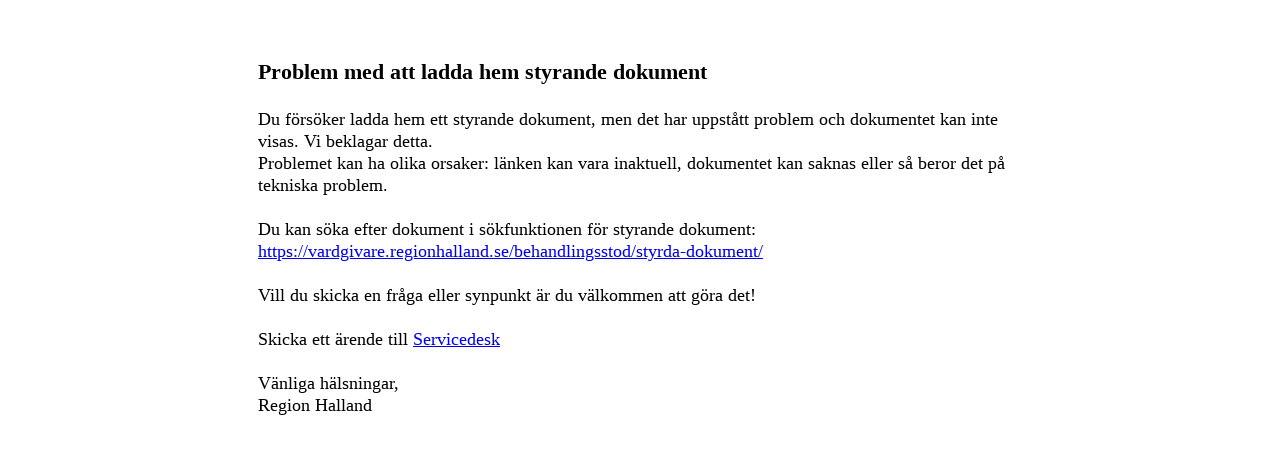

--- FILE ---
content_type: text/html; charset=UTF-8
request_url: https://vardgivare.regionhalland.se/app/plugins/region-halland-api-styrda-dokument/download/get_dokument.php?documentGUID=RH-10124
body_size: 178
content:
<div style='padding: 50px 250px 50px;font-size: 18px;line-height:22px;'><span style='font-size: 22px;line-height:28px;font-weight:bold;'>Problem med att ladda hem styrande dokument</span><br><br>Du försöker ladda hem ett styrande dokument, men det har uppstått problem och dokumentet kan inte visas. Vi beklagar detta.<br> Problemet kan ha olika orsaker: länken kan vara inaktuell, dokumentet kan saknas eller så beror det på tekniska problem.<br><br>Du kan söka efter dokument i sökfunktionen för styrande dokument: <a href='https://vardgivare.regionhalland.se/behandlingsstod/styrda-dokument/' target='_blank'>https://vardgivare.regionhalland.se/behandlingsstod/styrda-dokument/</a><br><br>Vill du skicka en fråga eller synpunkt är du välkommen att göra det!<br><br>Skicka ett ärende till <a href='https://servicedesk.lthalland.se/WorkOrder.do?woMode=newWO&reqTemplate=21305' target='_top'>Servicedesk</a><br><br>Vänliga hälsningar,<br>Region Halland